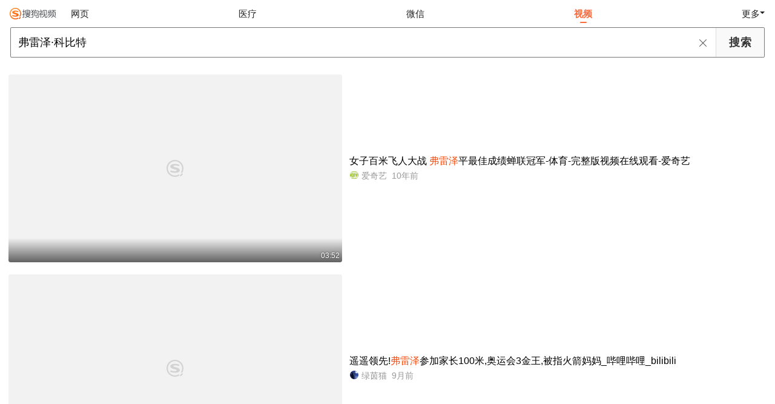

--- FILE ---
content_type: text/html;charset=UTF-8
request_url: https://wapv.sogou.com/v?query=%E5%BC%97%E9%9B%B7%E6%B3%BD%C2%B7%E7%A7%91%E6%AF%94%E7%89%B9
body_size: 9459
content:
<!DOCTYPE html><html lang="zh-cn" data-env="production" data-tag="video-wap-20251121141918"><head><title>搜狗视频-更新更全免费影视剧观看平台</title>
    <meta name="title" content="搜狗视频-更新更全免费影视剧观看平台">
    <meta name="keywords" content="更新电视剧，更新电影，好看的电视剧，好看的电影，电视剧排行榜，电影排行榜，高清电影，电影推荐">
    <meta name="description" content="搜狗视频，拥有全网更新更热视频内容。为用户提供高清电影、电视剧、动漫、综艺等视频在线观看，以及视频搜索等服务">
    <script>window.qua = ''</script><meta charset="UTF-8"><meta name="viewport" content="width=device-width,minimum-scale=1,maximum-scale=1,user-scalable=no"><meta name="format-detection" content="telephone=no"><meta name="format-detection" content="address=no"><meta itemprop="name"><meta itemprop="image"><meta itemprop="description" name="description"><meta name="reqinfo" content="uuid:db01c166-c241-43b9-a4e9-cf2265ea5062, server:11.162.178.248, time:2026-01-18 16:45:06, idc:hd3"><meta name="renderer" content="webkit"><meta name="apple-mobile-web-app-capable" content="yes"><meta http-equiv="X-UA-Compatible" content="IE=edge, chrome=1"><meta http-equiv="cache-control" content="max-age=0"><meta http-equiv="cache-control" content="no-cache"><meta http-equiv="pragma" content="no-cache"><meta http-equiv="expires" content="0"><meta name="format-detection" content="telephone=no"><link type="image/x-icon" href="//dlweb.sogoucdn.com/translate/favicon.ico?v=20180424" rel="icon"><link type="image/x-icon" href="//dlweb.sogoucdn.com/translate/favicon.ico?v=20180424" rel="Shortcut Icon"><link type="image/x-icon" href="//dlweb.sogoucdn.com/translate/favicon.ico?v=20180424" rel="bookmark"><link rel="apple-touch-icon-precomposed" href="//dlweb.sogoucdn.com/logo/images/2018/apple-touch-icon.png"><link rel="preload" href="//dlweb.sogoucdn.com/vs/static/js/vsbundle.3ed018b1.js" as="script" crossorigin="anonymous"><script>var TencentGDT=[],sogou_un=[],__het=Date.now()</script><link rel="preload" href="//search.sogoucdn.com/video/wap/static/js/vendors.e1b2cbb4.js" as="script"><link rel="preload" href="//search.sogoucdn.com/video/wap/static/css/app.ba82c416.css" as="style"><link rel="preload" href="//search.sogoucdn.com/video/wap/static/js/app.bb127627.js" as="script"><link rel="preload" href="//search.sogoucdn.com/video/wap/static/css/11.5fb6ad96.css" as="style"><link rel="preload" href="//search.sogoucdn.com/video/wap/static/js/search.17a82174.js" as="script"><link rel="preload" href="//search.sogoucdn.com/video/wap/static/css/0.cc712a9f.css" as="style"><link rel="preload" href="//search.sogoucdn.com/video/wap/static/js/common.6e5eb3d5.js" as="script"><link rel="prefetch" href="//search.sogoucdn.com/video/wap/static/css/10.05b9f808.css"><link rel="prefetch" href="//search.sogoucdn.com/video/wap/static/css/12.a0f4c723.css"><link rel="prefetch" href="//search.sogoucdn.com/video/wap/static/css/13.1243316d.css"><link rel="prefetch" href="//search.sogoucdn.com/video/wap/static/css/14.08e778d1.css"><link rel="prefetch" href="//search.sogoucdn.com/video/wap/static/css/15.442fde2d.css"><link rel="prefetch" href="//search.sogoucdn.com/video/wap/static/css/16.bba3c5c1.css"><link rel="prefetch" href="//search.sogoucdn.com/video/wap/static/css/18.72927878.css"><link rel="prefetch" href="//search.sogoucdn.com/video/wap/static/css/2.5d2daf07.css"><link rel="prefetch" href="//search.sogoucdn.com/video/wap/static/css/3.76c01cc3.css"><link rel="prefetch" href="//search.sogoucdn.com/video/wap/static/css/4.0781afcc.css"><link rel="prefetch" href="//search.sogoucdn.com/video/wap/static/css/5.3a7f095d.css"><link rel="prefetch" href="//search.sogoucdn.com/video/wap/static/css/7.5f3b6df5.css"><link rel="prefetch" href="//search.sogoucdn.com/video/wap/static/css/8.06219d66.css"><link rel="prefetch" href="//search.sogoucdn.com/video/wap/static/css/9.cc4f85bc.css"><link rel="prefetch" href="//search.sogoucdn.com/video/wap/static/js/18.78ed030b.js"><link rel="prefetch" href="//search.sogoucdn.com/video/wap/static/js/cartoonDetail.38aee880.js"><link rel="prefetch" href="//search.sogoucdn.com/video/wap/static/js/classList.217ce64a.js"><link rel="prefetch" href="//search.sogoucdn.com/video/wap/static/js/home.cd134e63.js"><link rel="prefetch" href="//search.sogoucdn.com/video/wap/static/js/hotsugg.1b923809.js"><link rel="prefetch" href="//search.sogoucdn.com/video/wap/static/js/movieDetail.96ff7d50.js"><link rel="prefetch" href="//search.sogoucdn.com/video/wap/static/js/movieSimpleDetail.91e58367.js"><link rel="prefetch" href="//search.sogoucdn.com/video/wap/static/js/playlist.179a05fc.js"><link rel="prefetch" href="//search.sogoucdn.com/video/wap/static/js/qlist.4718a17a.js"><link rel="prefetch" href="//search.sogoucdn.com/video/wap/static/js/savideo.cb6acd9f.js"><link rel="prefetch" href="//search.sogoucdn.com/video/wap/static/js/starDetail.81aae5a0.js"><link rel="prefetch" href="//search.sogoucdn.com/video/wap/static/js/summary.f18fc252.js"><link rel="prefetch" href="//search.sogoucdn.com/video/wap/static/js/teleplayDetail.375859b1.js"><link rel="prefetch" href="//search.sogoucdn.com/video/wap/static/js/tvshowDetail.14412de0.js"><link rel="prefetch" href="//search.sogoucdn.com/video/wap/static/js/uploader.b47c530a.js"><link rel="stylesheet" href="//search.sogoucdn.com/video/wap/static/css/app.ba82c416.css"><link rel="stylesheet" href="//search.sogoucdn.com/video/wap/static/css/11.5fb6ad96.css"><link rel="stylesheet" href="//search.sogoucdn.com/video/wap/static/css/0.cc712a9f.css"></head><body>  <script src="//dlweb.sogoucdn.com/hhynav/wap/shipin_nav_2026011816.js"></script><style>.hhy-logo{display: block !important}</style><div id="sa_wrapper" style="display:none"></div>   <div id="videoApp" data-server-rendered="true" class="footer-sticky-wrapper" style="min-height:calc(100% - 105px);padding-bottom:0px;"><div class="content"><!----> <div class="content"><div id="list_video" class="list_video"><ul class="short-video-ul"><li ourl="https://wapv.sogou.com/play?type=redirect&amp;link=gvrtczjvg44dcmrsgaygmzrrgaytendfgi4dkmlbg5stemzyguyasmjxgy4domrvheydmclon5zg2ylml5ygyylzbfuhi5dqhixs653xo4xgs4ljpfus4y3pnuxxmxzrhfzhe3zwnvxxgmbonb2g23a&amp;query=%B8%A5%C0%D7%D4%F3%A1%A4%BF%C6%B1%C8%CC%D8"><a data-report="0" data-exposed="false" href="/play?type=redirect&amp;link=gvrtczjvg44dcmrsgaygmzrrgaytendfgi4dkmlbg5stemzyguyasmjxgy4domrvheydmclon5zg2ylml5ygyylzbfuhi5dqhixs653xo4xgs4ljpfus4y3pnuxxmxzrhfzhe3zwnvxxgmbonb2g23a&amp;query=%B8%A5%C0%D7%D4%F3%A1%A4%BF%C6%B1%C8%CC%D8" ourl="http://www.iqiyi.com/v_19rro6mos0.html" uigs="out_list_video_0|80000851_6c0c8c90e47ae67eae1a084d8756d58e|http://www.iqiyi.com/v_19rro6mos0.html" uigsparams="play_type=video&amp;play_url=%2Fplay%3Ftype%3Dredirect%26link%3Dgvrtczjvg44dcmrsgaygmzrrgaytendfgi4dkmlbg5stemzyguyasmjxgy4domrvheydmclon5zg2ylml5ygyylzbfuhi5dqhixs653xo4xgs4ljpfus4y3pnuxxmxzrhfzhe3zwnvxxgmbonb2g23a%26query%3D%25B8%25A5%25C0%25D7%25D4%25F3%25A1%25A4%25BF%25C6%25B1%25C8%25CC%25D8&amp;play_site=www.iqiyi.com&amp;docid=80000851_6c0c8c90e47ae67eae1a084d8756d58e&amp;doc_type=short&amp;doc_pos=1&amp;doc_from=sg&amp;res_type=h5&amp;res_stype=h5&amp;show_tag_type=&amp;show_tag_name="><div class="video-img"><!----> <div class="duration">03:52</div> <div class="currency-img currency-error-img default-sogou"><div class="normal-img"><img src="https://img02.sogoucdn.com/v2/thumb/retype_exclude_gif/ext/auto/q/80/crop/xy/ai/w/448/h/252/resize/w/448?appid=201005&amp;sign=e54d9467d726b417734b357f0bb2bfa0&amp;url=http%3A%2F%2Fpic4.iqiyipic.com%2Fimage%2F20150824%2F33%2Fe1%2Fv_109417113_m_601_180_101.jpg" alt=" " class="currency-default-img" style="display:;"></div></div></div> <div class="video-detail"><h3 class="short-video-title">女子百米飞人大战 <em>弗雷泽</em>平最佳成绩蝉联冠军-体育-完整版视频在线观看-爱奇艺</h3> <div class="other-info"><div class="icon-site"><img src="https://img02.sogoucdn.com/app/a/07/371cca3d67f45873fb5cfb99529afa20" onerror="this.style.display='none'" class="icon-site-img"> <!----></div> <span class="other-info-site">
              爱奇艺
            </span> <span class="other-info-date">
              10年前
            </span></div></div></a> <div style="display: none"><!--v--></div> <!----></li><li ourl="https://wapv.sogou.com/play?type=redirect&amp;link=my3wczlfme2dmyrzmmytem3fmuydczjxmzrwkylbmy2gizjuhe2asmjxgy4domrvheydmclon5zg2ylml5ygyylzbfuhi5dqom5c6l3xo53s4ytjnruwe2lmnexgg33nf53gszdfn4xuevrrjr2dknt2grcuwvrp&amp;query=%B8%A5%C0%D7%D4%F3%A1%A4%BF%C6%B1%C8%CC%D8&amp;fr=seo.bilibili.com"><a data-report="1" data-exposed="false" href="/play?type=redirect&amp;link=my3wczlfme2dmyrzmmytem3fmuydczjxmzrwkylbmy2gizjuhe2asmjxgy4domrvheydmclon5zg2ylml5ygyylzbfuhi5dqom5c6l3xo53s4ytjnruwe2lmnexgg33nf53gszdfn4xuevrrjr2dknt2grcuwvrp&amp;query=%B8%A5%C0%D7%D4%F3%A1%A4%BF%C6%B1%C8%CC%D8&amp;fr=seo.bilibili.com" ourl="https://www.bilibili.com/video/BV1Lt56z4EKV/" uigs="out_list_video_1|80000851_22ed7918728dbbe25e139a2b304d4ba1|https://www.bilibili.com/video/BV1Lt56z4EKV/" uigsparams="play_type=video&amp;play_url=%2Fplay%3Ftype%3Dredirect%26link%3Dmy3wczlfme2dmyrzmmytem3fmuydczjxmzrwkylbmy2gizjuhe2asmjxgy4domrvheydmclon5zg2ylml5ygyylzbfuhi5dqom5c6l3xo53s4ytjnruwe2lmnexgg33nf53gszdfn4xuevrrjr2dknt2grcuwvrp%26query%3D%25B8%25A5%25C0%25D7%25D4%25F3%25A1%25A4%25BF%25C6%25B1%25C8%25CC%25D8%26fr%3Dseo.bilibili.com&amp;play_site=www.bilibili.com&amp;docid=80000851_22ed7918728dbbe25e139a2b304d4ba1&amp;doc_type=short&amp;doc_pos=2&amp;doc_from=sg&amp;res_type=h5&amp;res_stype=h5&amp;show_tag_type=&amp;show_tag_name="><div class="video-img"><!----> <div class="duration">00:42</div> <div class="currency-img currency-error-img default-sogou"><div class="normal-img"><img src="https://img02.sogoucdn.com/v2/thumb/retype_exclude_gif/ext/auto/q/80/crop/xy/ai/w/448/h/252/resize/w/448?appid=201005&amp;sign=785d04c073752d87f419fa88242992ab&amp;url=https%3A%2F%2Fi1.hdslb.com%2Fbfs%2Farchive%2F76a3466ef636540245259c8787ad41fda35a22d6.jpg" alt=" " class="currency-default-img" style="display:;"></div></div></div> <div class="video-detail"><h3 class="short-video-title">遥遥领先!<em>弗雷泽</em>参加家长100米,奥运会3金王,被指火箭妈妈_哔哩哔哩_bilibili</h3> <div class="other-info"><div class="icon-site"><img src="https://i2.hdslb.com/bfs/face/cefc4c12a0d00ea5600e0a43fc474ba5045843fc.jpg" onerror="this.style.display='none'" class="icon-site-img"> <!----></div> <span class="other-info-site">
              绿茵猫
            </span> <span class="other-info-date">
              9月前
            </span></div></div></a> <div style="display: none"><!--v--></div> <!----></li><li ourl="https://wapv.sogou.com/play?type=redirect&amp;link=gu2wkmjsgm3tanbrgaytam3fga3toytegqywgmjymiztqnbwg4zasmjxgy4domrvheydmclon5zg2ylml5ygyylzbfuhi5dqom5c6l3xo53s4ytjnruwe2lmnexgg33nf53gszdfn4xuevrrifmti6jrhe3xsrzp&amp;query=%B8%A5%C0%D7%D4%F3%A1%A4%BF%C6%B1%C8%CC%D8&amp;fr=seo.bilibili.com"><a data-report="2" data-exposed="false" href="/play?type=redirect&amp;link=gu2wkmjsgm3tanbrgaytam3fga3toytegqywgmjymiztqnbwg4zasmjxgy4domrvheydmclon5zg2ylml5ygyylzbfuhi5dqom5c6l3xo53s4ytjnruwe2lmnexgg33nf53gszdfn4xuevrrifmti6jrhe3xsrzp&amp;query=%B8%A5%C0%D7%D4%F3%A1%A4%BF%C6%B1%C8%CC%D8&amp;fr=seo.bilibili.com" ourl="https://www.bilibili.com/video/BV1AY4y197yG/" uigs="out_list_video_2|80000851_b1a985de4dc27f3e9d93eb90fb549863|https://www.bilibili.com/video/BV1AY4y197yG/" uigsparams="play_type=video&amp;play_url=%2Fplay%3Ftype%3Dredirect%26link%3Dgu2wkmjsgm3tanbrgaytam3fga3toytegqywgmjymiztqnbwg4zasmjxgy4domrvheydmclon5zg2ylml5ygyylzbfuhi5dqom5c6l3xo53s4ytjnruwe2lmnexgg33nf53gszdfn4xuevrrifmti6jrhe3xsrzp%26query%3D%25B8%25A5%25C0%25D7%25D4%25F3%25A1%25A4%25BF%25C6%25B1%25C8%25CC%25D8%26fr%3Dseo.bilibili.com&amp;play_site=www.bilibili.com&amp;docid=80000851_b1a985de4dc27f3e9d93eb90fb549863&amp;doc_type=short&amp;doc_pos=3&amp;doc_from=sg&amp;res_type=h5&amp;res_stype=h5&amp;show_tag_type=&amp;show_tag_name="><div class="video-img"><!----> <div class="duration">03:00</div> <div class="currency-img currency-error-img default-sogou"><div class="normal-img"><img src="https://img04.sogoucdn.com/v2/thumb/retype_exclude_gif/ext/auto/q/80/crop/xy/ai/w/448/h/252/resize/w/448?appid=201005&amp;sign=7ffae3c42c276af3334c32118e20ae86&amp;url=https%3A%2F%2Fi1.hdslb.com%2Fbfs%2Farchive%2Fc82094c61c74dd4f856af5d12175730e4ab1db85.jpg" alt=" " class="currency-default-img" style="display:;"></div></div></div> <div class="video-detail"><h3 class="short-video-title">生完孩子照拿世界冠军!牙买加国宝级飞人<em>弗雷泽</em>,堪称女版<em>博尔特</em>_哔哩哔哩_bilibili</h3> <div class="other-info"><div class="icon-site"><img src="https://img02.sogoucdn.com/app/a/200913/0575016fe303c2dc06f69899325d41d2.png" onerror="this.style.display='none'" class="icon-site-img"> <!----></div> <span class="other-info-site">
              哔哩哔哩
            </span> <span class="other-info-date">
              2年前
            </span></div></div></a> <div style="display: none"><!--v--></div> <!----></li><li ourl="https://wapv.sogou.com/play?type=redirect&amp;link=mjrteyzwgrtgmmrqmq3tgztdgfrdmnjumfsgcyrwgq3toyrsmftasmjxgy4domrvheydmclon5zg2ylml5ygyylzbfuhi5dqhixs653xo4xge2lmnfrgs3djfzrw63jpozuwizlpf5bfmmlxoy2hsmkzg5zdq&amp;query=%B8%A5%C0%D7%D4%F3%A1%A4%BF%C6%B1%C8%CC%D8&amp;fr=seo.bilibili.com"><a data-report="3" data-exposed="false" href="/play?type=redirect&amp;link=mjrteyzwgrtgmmrqmq3tgztdgfrdmnjumfsgcyrwgq3toyrsmftasmjxgy4domrvheydmclon5zg2ylml5ygyylzbfuhi5dqhixs653xo4xge2lmnfrgs3djfzrw63jpozuwizlpf5bfmmlxoy2hsmkzg5zdq&amp;query=%B8%A5%C0%D7%D4%F3%A1%A4%BF%C6%B1%C8%CC%D8&amp;fr=seo.bilibili.com" ourl="http://www.bilibili.com/video/BV1wv4y1Y7r8" uigs="out_list_video_3|80000851_51964e034b9802ccb611fee12763f41c|http://www.bilibili.com/video/BV1wv4y1Y7r8" uigsparams="play_type=video&amp;play_url=%2Fplay%3Ftype%3Dredirect%26link%3Dmjrteyzwgrtgmmrqmq3tgztdgfrdmnjumfsgcyrwgq3toyrsmftasmjxgy4domrvheydmclon5zg2ylml5ygyylzbfuhi5dqhixs653xo4xge2lmnfrgs3djfzrw63jpozuwizlpf5bfmmlxoy2hsmkzg5zdq%26query%3D%25B8%25A5%25C0%25D7%25D4%25F3%25A1%25A4%25BF%25C6%25B1%25C8%25CC%25D8%26fr%3Dseo.bilibili.com&amp;play_site=www.bilibili.com&amp;docid=80000851_51964e034b9802ccb611fee12763f41c&amp;doc_type=short&amp;doc_pos=4&amp;doc_from=sg&amp;res_type=h5&amp;res_stype=h5&amp;show_tag_type=&amp;show_tag_name="><div class="video-img"><!----> <div class="duration">01:46</div> <div class="currency-img currency-error-img default-sogou"><div class="normal-img"><img src="https://img02.sogoucdn.com/v2/thumb/retype_exclude_gif/ext/auto/q/80/crop/xy/ai/w/448/h/252/resize/w/448?appid=201005&amp;sign=1e6116ba83a9f5dc332b92aa74b6ba8f&amp;url=http%3A%2F%2Fi2.hdslb.com%2Fbfs%2Farchive%2F74cb6522f83ff2825528466aaeb75caa559c6ab4.jpg" alt=" " class="currency-default-img" style="display:;"></div></div></div> <div class="video-detail"><h3 class="short-video-title">10秒67!<em>弗雷泽</em>36岁高龄再次跑出超级成绩,追平今年世界最好成绩_哔哩哔哩_bilibili</h3> <div class="other-info"><div class="icon-site"><img src="https://i1.hdslb.com/bfs/face/8c5e47bc09df7b6981e2670b8a7be4af4bc32b57.jpg" onerror="this.style.display='none'" class="icon-site-img"> <!----></div> <span class="other-info-site">
              小爬体育-
            </span> <span class="other-info-date">
              2年前
            </span></div></div></a> <div style="display: none"><!--v--></div> <!----></li><li ourl="https://wapv.sogou.com/play?type=redirect&amp;link=gm2wmmjqgbtgczdegzsdcnrsgjtdsm3dgy3dcyzrmy4tknjumvqqsmjxgy4domrvheydmclon5zg2ylml5ygyylzbfuhi5dqom5c6l3xo53s4zdpov4ws3romnxw2l3wnfsgk3zpg4zdmojzhe3tmmzygqzdkmjsgaydmmy&amp;query=%B8%A5%C0%D7%D4%F3%A1%A4%BF%C6%B1%C8%CC%D8"><a data-report="4" data-exposed="false" href="/play?type=redirect&amp;link=gm2wmmjqgbtgczdegzsdcnrsgjtdsm3dgy3dcyzrmy4tknjumvqqsmjxgy4domrvheydmclon5zg2ylml5ygyylzbfuhi5dqom5c6l3xo53s4zdpov4ws3romnxw2l3wnfsgk3zpg4zdmojzhe3tmmzygqzdkmjsgaydmmy&amp;query=%B8%A5%C0%D7%D4%F3%A1%A4%BF%C6%B1%C8%CC%D8" ourl="https://www.douyin.com/video/7269997638425120063" uigs="out_list_video_4|90000082_39f2ed405573728ff1408ff490422834|https://www.douyin.com/video/7269997638425120063" uigsparams="play_type=video&amp;play_url=%2Fplay%3Ftype%3Dredirect%26link%3Dgm2wmmjqgbtgczdegzsdcnrsgjtdsm3dgy3dcyzrmy4tknjumvqqsmjxgy4domrvheydmclon5zg2ylml5ygyylzbfuhi5dqom5c6l3xo53s4zdpov4ws3romnxw2l3wnfsgk3zpg4zdmojzhe3tmmzygqzdkmjsgaydmmy%26query%3D%25B8%25A5%25C0%25D7%25D4%25F3%25A1%25A4%25BF%25C6%25B1%25C8%25CC%25D8&amp;play_site=www.douyin.com&amp;docid=90000082_39f2ed405573728ff1408ff490422834&amp;doc_type=short&amp;doc_pos=5&amp;doc_from=sg&amp;res_type=h5&amp;res_stype=h5&amp;show_tag_type=&amp;show_tag_name="><div class="video-img"><!----> <div class="duration">03:31</div> <div class="currency-img currency-error-img default-sogou"><div class="normal-img"><img src="https://img01.sogoucdn.com/v2/thumb/retype_exclude_gif/ext/auto/q/80/crop/xy/ai/w/448/h/252/resize/w/448?appid=201005&amp;sign=9d9ebdba3a94246d230c7e87b23b2b64&amp;url=https%3A%2F%2Fp3-pc-sign.douyinpic.com%2Fimage-cut-tos-priv%2Ff69c4190995befaa910c76505bdbb3f3~tplv-dy-resize-origshort-autoq-75%3A330.jpeg%3Fbiz_tag%3Dpcweb_cover%26from%3D3213915784%26s%3DPackSourceEnum_AWEME_DETAIL%26sc%3Dcover%26se%3Dfalse%26x-expires%3D2010682800%26x-signature%3Dy9sxNqkAXFMWAIbAGXrldB6Zgp0%253D" alt=" " class="currency-default-img" style="display:;"></div></div></div> <div class="video-detail"><h3 class="short-video-title">10金4银1铜!狂轰10秒77,36岁<em>弗雷泽</em>摘铜,妈妈级飞人即将谢幕 #百米短跑 #世锦赛 #世锦赛冠军</h3> <div class="other-info"><div class="icon-site"><img src="http://img04.sogoucdn.com/app/a/200913/8c3eea2ad2fe66bdb6715d95726cb196.png" onerror="this.style.display='none'" class="icon-site-img"> <!----></div> <span class="other-info-site">
              抖音视频
            </span> <span class="other-info-date">
              2年前
            </span></div></div></a> <div style="display: none"><!--v--></div> <!----></li><li ourl="https://wapv.sogou.com/play?type=redirect&amp;link=gm4tanlbgrsdsobtmrsginbxgy4daztfgq4tsy3fhftdayrtgm2asmjxgy4domrvheydmclon5zg2ylml5ygyylzbfuhi5dqom5c6l3xo53s4ytjnruwe2lmnexgg33nf53gszdfn4xuevrrgrvti6jrjm3vosbp&amp;query=%B8%A5%C0%D7%D4%F3%A1%A4%BF%C6%B1%C8%CC%D8&amp;fr=seo.bilibili.com"><a data-report="5" data-exposed="false" href="/play?type=redirect&amp;link=gm4tanlbgrsdsobtmrsginbxgy4daztfgq4tsy3fhftdayrtgm2asmjxgy4domrvheydmclon5zg2ylml5ygyylzbfuhi5dqom5c6l3xo53s4ytjnruwe2lmnexgg33nf53gszdfn4xuevrrgrvti6jrjm3vosbp&amp;query=%B8%A5%C0%D7%D4%F3%A1%A4%BF%C6%B1%C8%CC%D8&amp;fr=seo.bilibili.com" ourl="https://www.bilibili.com/video/BV14k4y1K7WH/" uigs="out_list_video_5|80000851_3068a1a60573d41d8039a84c4e20de5f|https://www.bilibili.com/video/BV14k4y1K7WH/" uigsparams="play_type=video&amp;play_url=%2Fplay%3Ftype%3Dredirect%26link%3Dgm4tanlbgrsdsobtmrsginbxgy4daztfgq4tsy3fhftdayrtgm2asmjxgy4domrvheydmclon5zg2ylml5ygyylzbfuhi5dqom5c6l3xo53s4ytjnruwe2lmnexgg33nf53gszdfn4xuevrrgrvti6jrjm3vosbp%26query%3D%25B8%25A5%25C0%25D7%25D4%25F3%25A1%25A4%25BF%25C6%25B1%25C8%25CC%25D8%26fr%3Dseo.bilibili.com&amp;play_site=www.bilibili.com&amp;docid=80000851_3068a1a60573d41d8039a84c4e20de5f&amp;doc_type=short&amp;doc_pos=6&amp;doc_from=sg&amp;res_type=h5&amp;res_stype=h5&amp;show_tag_type=&amp;show_tag_name="><div class="video-img"><!----> <div class="duration">03:35</div> <div class="currency-img currency-error-img default-sogou"><img src="" alt=" " class="currency-default-img"></div></div> <div class="video-detail"><h3 class="short-video-title">女版博尔特!生完孩子回归赛场立马拿下世界冠军,袖珍火箭<em>弗雷泽</em>到底有多夸张?_哔哩哔哩_bilibili</h3> <div class="other-info"><div class="icon-site"><img src="https://i1.hdslb.com/bfs/face/1103143c6da153d13d43a3231561091a84a6f057.jpg" onerror="this.style.display='none'" class="icon-site-img"> <!----></div> <span class="other-info-site">
              小爬田径
            </span> <span class="other-info-date">
              2年前
            </span></div></div></a> <div style="display: none"><!--v--></div> <!----></li><li ourl="https://wapv.sogou.com/play?type=redirect&amp;link=guytgmdemu3tqy3egrtgmyzwmjrtanzzgfrtqnzwgy2wmmtgmjsqsmjxgy4domrvheydmclon5zg2ylml5ygyylzbfuhi5dqom5c6l3xo53s4zdpov4ws3romnxw2l3wnfsgk3zpg4ytimrsgy2demzsg44dombvgm4dkni&amp;query=%B8%A5%C0%D7%D4%F3%A1%A4%BF%C6%B1%C8%CC%D8"><a data-report="6" data-exposed="false" href="/play?type=redirect&amp;link=guytgmdemu3tqy3egrtgmyzwmjrtanzzgfrtqnzwgy2wmmtgmjsqsmjxgy4domrvheydmclon5zg2ylml5ygyylzbfuhi5dqom5c6l3xo53s4zdpov4ws3romnxw2l3wnfsgk3zpg4ytimrsgy2demzsg44dombvgm4dkni&amp;query=%B8%A5%C0%D7%D4%F3%A1%A4%BF%C6%B1%C8%CC%D8" ourl="https://www.douyin.com/video/7142264232787053855" uigs="out_list_video_6|90000082_d634958918d159006ceaf5c3a1eafcc4|https://www.douyin.com/video/7142264232787053855" uigsparams="play_type=video&amp;play_url=%2Fplay%3Ftype%3Dredirect%26link%3Dguytgmdemu3tqy3egrtgmyzwmjrtanzzgfrtqnzwgy2wmmtgmjsqsmjxgy4domrvheydmclon5zg2ylml5ygyylzbfuhi5dqom5c6l3xo53s4zdpov4ws3romnxw2l3wnfsgk3zpg4ytimrsgy2demzsg44dombvgm4dkni%26query%3D%25B8%25A5%25C0%25D7%25D4%25F3%25A1%25A4%25BF%25C6%25B1%25C8%25CC%25D8&amp;play_site=www.douyin.com&amp;docid=90000082_d634958918d159006ceaf5c3a1eafcc4&amp;doc_type=short&amp;doc_pos=7&amp;doc_from=sg&amp;res_type=h5&amp;res_stype=h5&amp;show_tag_type=&amp;show_tag_name="><div class="video-img"><!----> <div class="duration">01:16</div> <div class="currency-img currency-error-img default-sogou"><img src="" alt=" " class="currency-default-img"></div></div> <div class="video-detail"><h3 class="short-video-title">现役世界第一女飞人<em>弗雷泽</em>,身高只有1米52,32岁产后复出,36岁抬腿就能跑到10.65的佳绩,世锦赛五冠王!#竞技体育 #体育精神 #百米短跑 #<em>弗雷泽</em> #热...</h3> <div class="other-info"><div class="icon-site"><img src="http://img04.sogoucdn.com/app/a/200913/8c3eea2ad2fe66bdb6715d95726cb196.png" onerror="this.style.display='none'" class="icon-site-img"> <!----></div> <span class="other-info-site">
              抖音视频
            </span> <span class="other-info-date">
              3年前
            </span></div></div></a> <div style="display: none"><!--v--></div> <!----></li><li ourl="https://wapv.sogou.com/play?type=redirect&amp;link=my2wkzbqg5sgcntegfstcoleme3tcmzqmfrtiobrmm4deobzmu3asmjxgy4domrvheydmclon5zg2ylml5ygyylzbfuhi5dqom5c6l3xo53s4ytjnruwe2lmnexgg33nf53gszdfn4xuevrrkjgti6jrge3uwtbp&amp;query=%B8%A5%C0%D7%D4%F3%A1%A4%BF%C6%B1%C8%CC%D8&amp;fr=seo.bilibili.com"><a data-report="7" data-exposed="false" href="/play?type=redirect&amp;link=my2wkzbqg5sgcntegfstcoleme3tcmzqmfrtiobrmm4deobzmu3asmjxgy4domrvheydmclon5zg2ylml5ygyylzbfuhi5dqom5c6l3xo53s4ytjnruwe2lmnexgg33nf53gszdfn4xuevrrkjgti6jrge3uwtbp&amp;query=%B8%A5%C0%D7%D4%F3%A1%A4%BF%C6%B1%C8%CC%D8&amp;fr=seo.bilibili.com" ourl="https://www.bilibili.com/video/BV1RM4y117KL/" uigs="out_list_video_7|80000851_7f0eb897e7a74c805d1b52c5b3f9db6f|https://www.bilibili.com/video/BV1RM4y117KL/" uigsparams="play_type=video&amp;play_url=%2Fplay%3Ftype%3Dredirect%26link%3Dmy2wkzbqg5sgcntegfstcoleme3tcmzqmfrtiobrmm4deobzmu3asmjxgy4domrvheydmclon5zg2ylml5ygyylzbfuhi5dqom5c6l3xo53s4ytjnruwe2lmnexgg33nf53gszdfn4xuevrrkjgti6jrge3uwtbp%26query%3D%25B8%25A5%25C0%25D7%25D4%25F3%25A1%25A4%25BF%25C6%25B1%25C8%25CC%25D8%26fr%3Dseo.bilibili.com&amp;play_site=www.bilibili.com&amp;docid=80000851_7f0eb897e7a74c805d1b52c5b3f9db6f&amp;doc_type=short&amp;doc_pos=8&amp;doc_from=sg&amp;res_type=h5&amp;res_stype=h5&amp;show_tag_type=&amp;show_tag_name="><div class="video-img"><!----> <div class="duration">01:18</div> <div class="currency-img currency-error-img default-sogou"><img src="" alt=" " class="currency-default-img"></div></div> <div class="video-detail"><h3 class="short-video-title">“女版博尔特—<em>弗雷泽</em>”37岁依旧巅峰状态!身高只有1米52 牙买加国宝级传奇女飞人_哔哩哔哩_bilibili</h3> <div class="other-info"><div class="icon-site"><img src="https://i0.hdslb.com/bfs/face/26829c48cf0d244552ab5b4d4315e2f3d0926e6c.jpg" onerror="this.style.display='none'" class="icon-site-img"> <!----></div> <span class="other-info-site">
              瞎胡闹爱体育
            </span> <span class="other-info-date">
              2年前
            </span></div></div></a> <div style="display: none"><!--v--></div> <!----></li><li ourl="https://wapv.sogou.com/play?type=redirect&amp;link=hftdcmjqgazdcmtdge2gmzrxmvstgylbmvrwmyzzha4dembzg5qqsmjxgy4domrvheydmclon5zg2ylml5ygyylzbfuhi5dqom5c6l3xo53s4zdpov4ws3romnxw2l3wnfsgk3zpg4ztgnbtge4dcnzuhaytimzugi2dkna&amp;query=%B8%A5%C0%D7%D4%F3%A1%A4%BF%C6%B1%C8%CC%D8"><a data-report="8" data-exposed="false" href="/play?type=redirect&amp;link=hftdcmjqgazdcmtdge2gmzrxmvstgylbmvrwmyzzha4dembzg5qqsmjxgy4domrvheydmclon5zg2ylml5ygyylzbfuhi5dqom5c6l3xo53s4zdpov4ws3romnxw2l3wnfsgk3zpg4ztgnbtge4dcnzuhaytimzugi2dkna&amp;query=%B8%A5%C0%D7%D4%F3%A1%A4%BF%C6%B1%C8%CC%D8" ourl="https://www.douyin.com/video/7334318174814342454" uigs="out_list_video_8|90000082_3477d6e71aea4ab1d031b7df9088601d|https://www.douyin.com/video/7334318174814342454" uigsparams="play_type=video&amp;play_url=%2Fplay%3Ftype%3Dredirect%26link%3Dhftdcmjqgazdcmtdge2gmzrxmvstgylbmvrwmyzzha4dembzg5qqsmjxgy4domrvheydmclon5zg2ylml5ygyylzbfuhi5dqom5c6l3xo53s4zdpov4ws3romnxw2l3wnfsgk3zpg4ztgnbtge4dcnzuhaytimzugi2dkna%26query%3D%25B8%25A5%25C0%25D7%25D4%25F3%25A1%25A4%25BF%25C6%25B1%25C8%25CC%25D8&amp;play_site=www.douyin.com&amp;docid=90000082_3477d6e71aea4ab1d031b7df9088601d&amp;doc_type=short&amp;doc_pos=9&amp;doc_from=sg&amp;res_type=h5&amp;res_stype=h5&amp;show_tag_type=&amp;show_tag_name="><div class="video-img"><!----> <div class="duration">01:31</div> <div class="currency-img currency-error-img default-sogou"><img src="" alt=" " class="currency-default-img"></div></div> <div class="video-detail"><h3 class="short-video-title">牙买加女队短跑最励志的运动员,36岁的年纪依然可以问鼎世锦赛冠军.#田径 #短跑 #<em>弗雷泽</em> #体育生 #跑步 - 抖音</h3> <div class="other-info"><div class="icon-site"><img src="http://img04.sogoucdn.com/app/a/200913/8c3eea2ad2fe66bdb6715d95726cb196.png" onerror="this.style.display='none'" class="icon-site-img"> <!----></div> <span class="other-info-site">
              抖音视频
            </span> <span class="other-info-date">
              1年前
            </span></div></div></a> <div style="display: none"><!--v--></div> <!----></li><li ourl="https://wapv.sogou.com/play?type=redirect&amp;link=mjsgkmzrgizdszlgmjrgkztdgaydombqgfsdqmbxgrtdgzlcgy4asmjxgy4domrvheydmclon5zg2ylml5ygyylzbfuhi5dqom5c6l3xo53s4zdpov4ws3romnxw2l3wnfsgk3zpg4yteobwhe4dinbrgu4dimjygq2tqma&amp;query=%B8%A5%C0%D7%D4%F3%A1%A4%BF%C6%B1%C8%CC%D8"><a data-report="9" data-exposed="false" href="/play?type=redirect&amp;link=mjsgkmzrgizdszlgmjrgkztdgaydombqgfsdqmbxgrtdgzlcgy4asmjxgy4domrvheydmclon5zg2ylml5ygyylzbfuhi5dqom5c6l3xo53s4zdpov4ws3romnxw2l3wnfsgk3zpg4yteobwhe4dinbrgu4dimjygq2tqma&amp;query=%B8%A5%C0%D7%D4%F3%A1%A4%BF%C6%B1%C8%CC%D8" ourl="https://www.douyin.com/video/7128698441584184580" uigs="out_list_video_9|90000082_f3e330b5f92406ce0be181191ef5a0a8|https://www.douyin.com/video/7128698441584184580" uigsparams="play_type=video&amp;play_url=%2Fplay%3Ftype%3Dredirect%26link%3Dmjsgkmzrgizdszlgmjrgkztdgaydombqgfsdqmbxgrtdgzlcgy4asmjxgy4domrvheydmclon5zg2ylml5ygyylzbfuhi5dqom5c6l3xo53s4zdpov4ws3romnxw2l3wnfsgk3zpg4yteobwhe4dinbrgu4dimjygq2tqma%26query%3D%25B8%25A5%25C0%25D7%25D4%25F3%25A1%25A4%25BF%25C6%25B1%25C8%25CC%25D8&amp;play_site=www.douyin.com&amp;docid=90000082_f3e330b5f92406ce0be181191ef5a0a8&amp;doc_type=short&amp;doc_pos=10&amp;doc_from=sg&amp;res_type=h5&amp;res_stype=h5&amp;show_tag_type=&amp;show_tag_name="><div class="video-img"><!----> <div class="duration">01:52</div> <div class="currency-img currency-error-img default-sogou"><img src="" alt=" " class="currency-default-img"></div></div> <div class="video-detail"><h3 class="short-video-title">媒体评NBA75大球星第39名,“侠盗克莱德”沃尔特<em>弗雷泽</em>生涯传记 #沃尔特<em>弗雷泽</em> #dou来NBA #NBA75大巨星 #传奇永不谢幕 #经典NBA - 抖音</h3> <div class="other-info"><div class="icon-site"><img src="http://img04.sogoucdn.com/app/a/200913/8c3eea2ad2fe66bdb6715d95726cb196.png" onerror="this.style.display='none'" class="icon-site-img"> <!----></div> <span class="other-info-site">
              抖音视频
            </span> <span class="other-info-date">
              3年前
            </span></div></div></a> <div style="display: none"><!--v--></div> <!----></li></ul> <div class="loading-result"></div></div> <div class="dt-gotop" style="display:none;"><div class="dt-gotop-arrow"></div></div> <!----></div></div> <div class="wap-footer"><!----></div></div><script>window.__INITIAL_STATE__={"route":{"name":"v","path":"\u002Fv","hash":"","query":{"query":"弗雷泽·科比特"},"params":{},"fullPath":"\u002Fv?query=%E5%BC%97%E9%9B%B7%E6%B3%BD%C2%B7%E7%A7%91%E6%AF%94%E7%89%B9","meta":{"mtype":"search","addSearch":true},"from":{"name":null,"path":"\u002F","hash":"","query":{},"params":{},"fullPath":"\u002F","meta":{}}},"common":{"$config":{"uuid":"db01c166-c241-43b9-a4e9-cf2265ea5062","wuid":1768725905847,"abtest":"2","debug":"off","loadTime":1768725905850,"userAgent":"mozilla\u002F5.0 (macintosh; intel mac os x 10_15_7) applewebkit\u002F537.36 (khtml, like gecko) chrome\u002F131.0.0.0 safari\u002F537.36; claudebot\u002F1.0; +claudebot@anthropic.com)","isNa":"0","noHead":false,"hippyVersion":false,"qua":"","wxAppEnable":0,"wxAppVersion":"","xWebEnable":0,"iskd":0,"qbid":"","isHitKd":"1","guid":"","hitSnapshot":"0","isHitQBResult":true,"isHitBarrierFree":false,"tabExpInfo":{},"qimei36":"","approveToken":"0403D8381C577AD7C5C28D6153967B55C5387A7C696C9D91","idc":"hd3","isSupportNa":false},"loadingFinished":false},"search":{"query":"弗雷泽·科比特","shortVideo":[{"docId":"80000851_6c0c8c90e47ae67eae1a084d8756d58e","docFrom":"sg","vid":"","title":"女子百米飞人大战 弗雷泽平最佳成绩蝉联冠军-体育-完整版视频在线观看-爱奇艺","coverUrl":"http:\u002F\u002Fpic4.iqiyipic.com\u002Fimage\u002F20150824\u002F33\u002Fe1\u002Fv_109417113_m_601_180_101.jpg","duration":"03:52","h5Url":"http:\u002F\u002Fwww.iqiyi.com\u002Fv_19rro6mos0.html","nativeUrl":"","autoPlayUrl":"","siteName":"爱奇艺","siteIcon":"http:\u002F\u002Fimg03.sogoucdn.com\u002Fapp\u002Fa\u002F200913\u002F7ef31f5ca0287fc964b01b0c4e810f89.png","author":"轩辕黄帝_1595","authorIcon":"\u002F\u002Fwww.iqiyipic.com\u002Fcommon\u002Ffix\u002Fheadicons\u002Fmale02-70.png","authenticationType":"","publishTime":"2015-08-24 23:27:58","playNum":"","likeNum":"","showTag":"","collectionMark":"","collectionStatus":"","longVideoCategory":"","longVideoText":"","ifShouldDelete":false,"docid":"80000851_6c0c8c90e47ae67eae1a084d8756d58e","docfrom":"sg","itemUrl":"http:\u002F\u002Fwww.iqiyi.com\u002Fv_19rro6mos0.html","titleCut":"女子百米飞人大战 \u003Cem\u003E弗雷泽\u003C\u002Fem\u003E平最佳成绩蝉联冠军-体育-完整版视频在线观看-爱奇艺","titleEsc":"女子百米飞人大战 弗雷泽平最佳成绩蝉联冠军-体育-完整版视频在线观看-爱奇艺","picurl":"https:\u002F\u002Fimg02.sogoucdn.com\u002Fv2\u002Fthumb\u002Fretype_exclude_gif\u002Fext\u002Fauto\u002Fq\u002F80\u002Fcrop\u002Fxy\u002Fai\u002Fw\u002F448\u002Fh\u002F252\u002Fresize\u002Fw\u002F448?appid=201005&sign=e54d9467d726b417734b357f0bb2bfa0&url=http%3A%2F%2Fpic4.iqiyipic.com%2Fimage%2F20150824%2F33%2Fe1%2Fv_109417113_m_601_180_101.jpg","totalDuration":232,"date":"10年前","videoCdn":"","resType":"h5","resSType":"h5","url":"\u002Fplay?type=redirect&link=gvrtczjvg44dcmrsgaygmzrrgaytendfgi4dkmlbg5stemzyguyasmjxgy4domrvheydmclon5zg2ylml5ygyylzbfuhi5dqhixs653xo4xgs4ljpfus4y3pnuxxmxzrhfzhe3zwnvxxgmbonb2g23a&query=%B8%A5%C0%D7%D4%F3%A1%A4%BF%C6%B1%C8%CC%D8","playUrl":"\u002Fplay?type=redirect&link=gvrtczjvg44dcmrsgaygmzrrgaytendfgi4dkmlbg5stemzyguyasmjxgy4domrvheydmclon5zg2ylml5ygyylzbfuhi5dqhixs653xo4xgs4ljpfus4y3pnuxxmxzrhfzhe3zwnvxxgmbonb2g23a&query=%B8%A5%C0%D7%D4%F3%A1%A4%BF%C6%B1%C8%CC%D8","site_d":"www.iqiyi.com","sitename":"爱奇艺","siteicon":"https:\u002F\u002Fimg02.sogoucdn.com\u002Fapp\u002Fa\u002F07\u002F371cca3d67f45873fb5cfb99529afa20","iconType":"","showTagName":"","showTagColor":"","showTagBgColor":"","showTagType":"","showTagDesc":"","recReason":"","playStatus":-1,"playedTimes":0,"videoType":""},{"docId":"80000851_22ed7918728dbbe25e139a2b304d4ba1","docFrom":"sg","vid":"","title":"遥遥领先!弗雷泽参加家长100米,奥运会3金王,被指火箭妈妈_哔哩哔哩_bilibili","coverUrl":"https:\u002F\u002Fi1.hdslb.com\u002Fbfs\u002Farchive\u002F76a3466ef636540245259c8787ad41fda35a22d6.jpg","duration":"00:42","h5Url":"https:\u002F\u002Fwww.bilibili.com\u002Fvideo\u002FBV1Lt56z4EKV\u002F","nativeUrl":"","autoPlayUrl":"","siteName":"哔哩哔哩","siteIcon":"http:\u002F\u002Fimg02.sogoucdn.com\u002Fapp\u002Fa\u002F200913\u002F0575016fe303c2dc06f69899325d41d2.png","author":"绿茵猫","authorIcon":"https:\u002F\u002Fi2.hdslb.com\u002Fbfs\u002Fface\u002Fcefc4c12a0d00ea5600e0a43fc474ba5045843fc.jpg","authenticationType":"","publishTime":"2025-04-18 08:52:03","playNum":"338","likeNum":"","showTag":"","collectionMark":"","collectionStatus":"","longVideoCategory":"","longVideoText":"","ifShouldDelete":false,"docid":"80000851_22ed7918728dbbe25e139a2b304d4ba1","docfrom":"sg","itemUrl":"https:\u002F\u002Fwww.bilibili.com\u002Fvideo\u002FBV1Lt56z4EKV\u002F","titleCut":"遥遥领先!\u003Cem\u003E弗雷泽\u003C\u002Fem\u003E参加家长100米,奥运会3金王,被指火箭妈妈_哔哩哔哩_bilibili","titleEsc":"遥遥领先!弗雷泽参加家长100米,奥运会3金王,被指火箭妈妈_哔哩哔哩_bilibili","picurl":"https:\u002F\u002Fimg02.sogoucdn.com\u002Fv2\u002Fthumb\u002Fretype_exclude_gif\u002Fext\u002Fauto\u002Fq\u002F80\u002Fcrop\u002Fxy\u002Fai\u002Fw\u002F448\u002Fh\u002F252\u002Fresize\u002Fw\u002F448?appid=201005&sign=785d04c073752d87f419fa88242992ab&url=https%3A%2F%2Fi1.hdslb.com%2Fbfs%2Farchive%2F76a3466ef636540245259c8787ad41fda35a22d6.jpg","totalDuration":42,"date":"9月前","videoCdn":"","resType":"h5","resSType":"h5","url":"\u002Fplay?type=redirect&link=my3wczlfme2dmyrzmmytem3fmuydczjxmzrwkylbmy2gizjuhe2asmjxgy4domrvheydmclon5zg2ylml5ygyylzbfuhi5dqom5c6l3xo53s4ytjnruwe2lmnexgg33nf53gszdfn4xuevrrjr2dknt2grcuwvrp&query=%B8%A5%C0%D7%D4%F3%A1%A4%BF%C6%B1%C8%CC%D8&fr=seo.bilibili.com","playUrl":"\u002Fplay?type=redirect&link=my3wczlfme2dmyrzmmytem3fmuydczjxmzrwkylbmy2gizjuhe2asmjxgy4domrvheydmclon5zg2ylml5ygyylzbfuhi5dqom5c6l3xo53s4ytjnruwe2lmnexgg33nf53gszdfn4xuevrrjr2dknt2grcuwvrp&query=%B8%A5%C0%D7%D4%F3%A1%A4%BF%C6%B1%C8%CC%D8&fr=seo.bilibili.com","site_d":"www.bilibili.com","sitename":"绿茵猫","siteicon":"https:\u002F\u002Fi2.hdslb.com\u002Fbfs\u002Fface\u002Fcefc4c12a0d00ea5600e0a43fc474ba5045843fc.jpg","iconType":"","showTagName":"","showTagColor":"","showTagBgColor":"","showTagType":"","showTagDesc":"","recReason":"","playStatus":-1,"playedTimes":0,"videoType":""},{"docId":"80000851_b1a985de4dc27f3e9d93eb90fb549863","docFrom":"sg","vid":"","title":"生完孩子照拿世界冠军!牙买加国宝级飞人弗雷泽,堪称女版博尔特_哔哩哔哩_bilibili","coverUrl":"https:\u002F\u002Fi1.hdslb.com\u002Fbfs\u002Farchive\u002Fc82094c61c74dd4f856af5d12175730e4ab1db85.jpg","duration":"03:00","h5Url":"https:\u002F\u002Fwww.bilibili.com\u002Fvideo\u002FBV1AY4y197yG\u002F","nativeUrl":"","autoPlayUrl":"","siteName":"哔哩哔哩","siteIcon":"http:\u002F\u002Fimg02.sogoucdn.com\u002Fapp\u002Fa\u002F200913\u002F0575016fe303c2dc06f69899325d41d2.png","author":"","authorIcon":"","authenticationType":"0","publishTime":"2023-03-10 14:58:07","playNum":"797","likeNum":"","showTag":"","collectionMark":"","collectionStatus":"","longVideoCategory":"","longVideoText":"","ifShouldDelete":false,"docid":"80000851_b1a985de4dc27f3e9d93eb90fb549863","docfrom":"sg","itemUrl":"https:\u002F\u002Fwww.bilibili.com\u002Fvideo\u002FBV1AY4y197yG\u002F","titleCut":"生完孩子照拿世界冠军!牙买加国宝级飞人\u003Cem\u003E弗雷泽\u003C\u002Fem\u003E,堪称女版\u003Cem\u003E博尔特\u003C\u002Fem\u003E_哔哩哔哩_bilibili","titleEsc":"生完孩子照拿世界冠军!牙买加国宝级飞人弗雷泽,堪称女版博尔特_哔哩哔哩_bilibili","picurl":"https:\u002F\u002Fimg04.sogoucdn.com\u002Fv2\u002Fthumb\u002Fretype_exclude_gif\u002Fext\u002Fauto\u002Fq\u002F80\u002Fcrop\u002Fxy\u002Fai\u002Fw\u002F448\u002Fh\u002F252\u002Fresize\u002Fw\u002F448?appid=201005&sign=7ffae3c42c276af3334c32118e20ae86&url=https%3A%2F%2Fi1.hdslb.com%2Fbfs%2Farchive%2Fc82094c61c74dd4f856af5d12175730e4ab1db85.jpg","totalDuration":180,"date":"2年前","videoCdn":"","resType":"h5","resSType":"h5","url":"\u002Fplay?type=redirect&link=gu2wkmjsgm3tanbrgaytam3fga3toytegqywgmjymiztqnbwg4zasmjxgy4domrvheydmclon5zg2ylml5ygyylzbfuhi5dqom5c6l3xo53s4ytjnruwe2lmnexgg33nf53gszdfn4xuevrrifmti6jrhe3xsrzp&query=%B8%A5%C0%D7%D4%F3%A1%A4%BF%C6%B1%C8%CC%D8&fr=seo.bilibili.com","playUrl":"\u002Fplay?type=redirect&link=gu2wkmjsgm3tanbrgaytam3fga3toytegqywgmjymiztqnbwg4zasmjxgy4domrvheydmclon5zg2ylml5ygyylzbfuhi5dqom5c6l3xo53s4ytjnruwe2lmnexgg33nf53gszdfn4xuevrrifmti6jrhe3xsrzp&query=%B8%A5%C0%D7%D4%F3%A1%A4%BF%C6%B1%C8%CC%D8&fr=seo.bilibili.com","site_d":"www.bilibili.com","sitename":"哔哩哔哩","siteicon":"https:\u002F\u002Fimg02.sogoucdn.com\u002Fapp\u002Fa\u002F200913\u002F0575016fe303c2dc06f69899325d41d2.png","iconType":"","showTagName":"","showTagColor":"","showTagBgColor":"","showTagType":"","showTagDesc":"","recReason":"","playStatus":-1,"playedTimes":0,"videoType":""},{"docId":"80000851_51964e034b9802ccb611fee12763f41c","docFrom":"sg","vid":"","title":"10秒67!弗雷泽36岁高龄再次跑出超级成绩,追平今年世界最好成绩_哔哩哔哩_bilibili","coverUrl":"http:\u002F\u002Fi2.hdslb.com\u002Fbfs\u002Farchive\u002F74cb6522f83ff2825528466aaeb75caa559c6ab4.jpg","duration":"01:46","h5Url":"http:\u002F\u002Fwww.bilibili.com\u002Fvideo\u002FBV1wv4y1Y7r8","nativeUrl":"","autoPlayUrl":"","siteName":"哔哩哔哩","siteIcon":"http:\u002F\u002Fimg02.sogoucdn.com\u002Fapp\u002Fa\u002F200913\u002F0575016fe303c2dc06f69899325d41d2.png","author":"小爬体育-","authorIcon":"https:\u002F\u002Fi1.hdslb.com\u002Fbfs\u002Fface\u002F8c5e47bc09df7b6981e2670b8a7be4af4bc32b57.jpg","authenticationType":"0","publishTime":"2023-02-28 09:32:00","playNum":"3021","likeNum":"","showTag":"","collectionMark":"","collectionStatus":"","longVideoCategory":"","longVideoText":"","ifShouldDelete":false,"docid":"80000851_51964e034b9802ccb611fee12763f41c","docfrom":"sg","itemUrl":"http:\u002F\u002Fwww.bilibili.com\u002Fvideo\u002FBV1wv4y1Y7r8","titleCut":"10秒67!\u003Cem\u003E弗雷泽\u003C\u002Fem\u003E36岁高龄再次跑出超级成绩,追平今年世界最好成绩_哔哩哔哩_bilibili","titleEsc":"10秒67!弗雷泽36岁高龄再次跑出超级成绩,追平今年世界最好成绩_哔哩哔哩_bilibili","picurl":"https:\u002F\u002Fimg02.sogoucdn.com\u002Fv2\u002Fthumb\u002Fretype_exclude_gif\u002Fext\u002Fauto\u002Fq\u002F80\u002Fcrop\u002Fxy\u002Fai\u002Fw\u002F448\u002Fh\u002F252\u002Fresize\u002Fw\u002F448?appid=201005&sign=1e6116ba83a9f5dc332b92aa74b6ba8f&url=http%3A%2F%2Fi2.hdslb.com%2Fbfs%2Farchive%2F74cb6522f83ff2825528466aaeb75caa559c6ab4.jpg","totalDuration":106,"date":"2年前","videoCdn":"","resType":"h5","resSType":"h5","url":"\u002Fplay?type=redirect&link=mjrteyzwgrtgmmrqmq3tgztdgfrdmnjumfsgcyrwgq3toyrsmftasmjxgy4domrvheydmclon5zg2ylml5ygyylzbfuhi5dqhixs653xo4xge2lmnfrgs3djfzrw63jpozuwizlpf5bfmmlxoy2hsmkzg5zdq&query=%B8%A5%C0%D7%D4%F3%A1%A4%BF%C6%B1%C8%CC%D8&fr=seo.bilibili.com","playUrl":"\u002Fplay?type=redirect&link=mjrteyzwgrtgmmrqmq3tgztdgfrdmnjumfsgcyrwgq3toyrsmftasmjxgy4domrvheydmclon5zg2ylml5ygyylzbfuhi5dqhixs653xo4xge2lmnfrgs3djfzrw63jpozuwizlpf5bfmmlxoy2hsmkzg5zdq&query=%B8%A5%C0%D7%D4%F3%A1%A4%BF%C6%B1%C8%CC%D8&fr=seo.bilibili.com","site_d":"www.bilibili.com","sitename":"小爬体育-","siteicon":"https:\u002F\u002Fi1.hdslb.com\u002Fbfs\u002Fface\u002F8c5e47bc09df7b6981e2670b8a7be4af4bc32b57.jpg","iconType":"","showTagName":"","showTagColor":"","showTagBgColor":"","showTagType":"","showTagDesc":"","recReason":"","playStatus":-1,"playedTimes":0,"videoType":""},{"docId":"90000082_39f2ed405573728ff1408ff490422834","docFrom":"sg","vid":"","title":"10金4银1铜!狂轰10秒77,36岁弗雷泽摘铜,妈妈级飞人即将谢幕 #百米短跑 #世锦赛 #世锦赛冠军","coverUrl":"https:\u002F\u002Fp3-pc-sign.douyinpic.com\u002Fimage-cut-tos-priv\u002Ff69c4190995befaa910c76505bdbb3f3~tplv-dy-resize-origshort-autoq-75:330.jpeg?biz_tag=pcweb_cover&from=3213915784&s=PackSourceEnum_AWEME_DETAIL&sc=cover&se=false&x-expires=2010682800&x-signature=y9sxNqkAXFMWAIbAGXrldB6Zgp0%3D","duration":"03:31","h5Url":"https:\u002F\u002Fwww.douyin.com\u002Fvideo\u002F7269997638425120063","nativeUrl":"","autoPlayUrl":"","siteName":"抖音视频","siteIcon":"http:\u002F\u002Fimg04.sogoucdn.com\u002Fapp\u002Fa\u002F200913\u002F8c3eea2ad2fe66bdb6715d95726cb196.png","author":"小爬田径","authorIcon":"https:\u002F\u002Fp3-pc.douyinpic.com\u002Faweme\u002F100x100\u002Faweme-avatar\u002Ftos-cn-avt-0015_211618811020e399db3c0dbf58720925.jpeg?from=116350172","authenticationType":"0","publishTime":"2023-08-22 12:24:00","playNum":"","likeNum":"","showTag":"","collectionMark":"","collectionStatus":"","longVideoCategory":"","longVideoText":"","ifShouldDelete":false,"docid":"90000082_39f2ed405573728ff1408ff490422834","docfrom":"sg","itemUrl":"https:\u002F\u002Fwww.douyin.com\u002Fvideo\u002F7269997638425120063","titleCut":"10金4银1铜!狂轰10秒77,36岁\u003Cem\u003E弗雷泽\u003C\u002Fem\u003E摘铜,妈妈级飞人即将谢幕 #百米短跑 #世锦赛 #世锦赛冠军","titleEsc":"10金4银1铜!狂轰10秒77,36岁弗雷泽摘铜,妈妈级飞人即将谢幕 #百米短跑 #世锦赛 #世锦赛冠军","picurl":"https:\u002F\u002Fimg01.sogoucdn.com\u002Fv2\u002Fthumb\u002Fretype_exclude_gif\u002Fext\u002Fauto\u002Fq\u002F80\u002Fcrop\u002Fxy\u002Fai\u002Fw\u002F448\u002Fh\u002F252\u002Fresize\u002Fw\u002F448?appid=201005&sign=9d9ebdba3a94246d230c7e87b23b2b64&url=https%3A%2F%2Fp3-pc-sign.douyinpic.com%2Fimage-cut-tos-priv%2Ff69c4190995befaa910c76505bdbb3f3~tplv-dy-resize-origshort-autoq-75%3A330.jpeg%3Fbiz_tag%3Dpcweb_cover%26from%3D3213915784%26s%3DPackSourceEnum_AWEME_DETAIL%26sc%3Dcover%26se%3Dfalse%26x-expires%3D2010682800%26x-signature%3Dy9sxNqkAXFMWAIbAGXrldB6Zgp0%253D","totalDuration":211,"date":"2年前","videoCdn":"","resType":"h5","resSType":"h5","url":"\u002Fplay?type=redirect&link=gm2wmmjqgbtgczdegzsdcnrsgjtdsm3dgy3dcyzrmy4tknjumvqqsmjxgy4domrvheydmclon5zg2ylml5ygyylzbfuhi5dqom5c6l3xo53s4zdpov4ws3romnxw2l3wnfsgk3zpg4zdmojzhe3tmmzygqzdkmjsgaydmmy&query=%B8%A5%C0%D7%D4%F3%A1%A4%BF%C6%B1%C8%CC%D8","playUrl":"\u002Fplay?type=redirect&link=gm2wmmjqgbtgczdegzsdcnrsgjtdsm3dgy3dcyzrmy4tknjumvqqsmjxgy4domrvheydmclon5zg2ylml5ygyylzbfuhi5dqom5c6l3xo53s4zdpov4ws3romnxw2l3wnfsgk3zpg4zdmojzhe3tmmzygqzdkmjsgaydmmy&query=%B8%A5%C0%D7%D4%F3%A1%A4%BF%C6%B1%C8%CC%D8","site_d":"www.douyin.com","sitename":"抖音视频","siteicon":"http:\u002F\u002Fimg04.sogoucdn.com\u002Fapp\u002Fa\u002F200913\u002F8c3eea2ad2fe66bdb6715d95726cb196.png","iconType":"","showTagName":"","showTagColor":"","showTagBgColor":"","showTagType":"","showTagDesc":"","recReason":"","playStatus":-1,"playedTimes":0,"videoType":""},{"docId":"80000851_3068a1a60573d41d8039a84c4e20de5f","docFrom":"sg","vid":"","title":"女版博尔特!生完孩子回归赛场立马拿下世界冠军,袖珍火箭弗雷泽到底有多夸张?_哔哩哔哩_bilibili","coverUrl":"https:\u002F\u002Fi0.hdslb.com\u002Fbfs\u002Farchive\u002F2fe6884c838c30c0e58f6c84e6ec40ec44a878d2.jpg","duration":"03:35","h5Url":"https:\u002F\u002Fwww.bilibili.com\u002Fvideo\u002FBV14k4y1K7WH\u002F","nativeUrl":"","autoPlayUrl":"","siteName":"哔哩哔哩","siteIcon":"http:\u002F\u002Fimg02.sogoucdn.com\u002Fapp\u002Fa\u002F200913\u002F0575016fe303c2dc06f69899325d41d2.png","author":"小爬田径","authorIcon":"https:\u002F\u002Fi1.hdslb.com\u002Fbfs\u002Fface\u002F1103143c6da153d13d43a3231561091a84a6f057.jpg","authenticationType":"0","publishTime":"2023-07-05 18:07:34","playNum":"2332","likeNum":"","showTag":"","collectionMark":"","collectionStatus":"","longVideoCategory":"","longVideoText":"","ifShouldDelete":false,"docid":"80000851_3068a1a60573d41d8039a84c4e20de5f","docfrom":"sg","itemUrl":"https:\u002F\u002Fwww.bilibili.com\u002Fvideo\u002FBV14k4y1K7WH\u002F","titleCut":"女版博尔特!生完孩子回归赛场立马拿下世界冠军,袖珍火箭\u003Cem\u003E弗雷泽\u003C\u002Fem\u003E到底有多夸张?_哔哩哔哩_bilibili","titleEsc":"女版博尔特!生完孩子回归赛场立马拿下世界冠军,袖珍火箭弗雷泽到底有多夸张?_哔哩哔哩_bilibili","picurl":"https:\u002F\u002Fimg03.sogoucdn.com\u002Fv2\u002Fthumb\u002Fretype_exclude_gif\u002Fext\u002Fauto\u002Fq\u002F80\u002Fcrop\u002Fxy\u002Fai\u002Fw\u002F448\u002Fh\u002F252\u002Fresize\u002Fw\u002F448?appid=201005&sign=d47965e455e621eea0da38120bbd63ad&url=https%3A%2F%2Fi0.hdslb.com%2Fbfs%2Farchive%2F2fe6884c838c30c0e58f6c84e6ec40ec44a878d2.jpg","totalDuration":215,"date":"2年前","videoCdn":"","resType":"h5","resSType":"h5","url":"\u002Fplay?type=redirect&link=gm4tanlbgrsdsobtmrsginbxgy4daztfgq4tsy3fhftdayrtgm2asmjxgy4domrvheydmclon5zg2ylml5ygyylzbfuhi5dqom5c6l3xo53s4ytjnruwe2lmnexgg33nf53gszdfn4xuevrrgrvti6jrjm3vosbp&query=%B8%A5%C0%D7%D4%F3%A1%A4%BF%C6%B1%C8%CC%D8&fr=seo.bilibili.com","playUrl":"\u002Fplay?type=redirect&link=gm4tanlbgrsdsobtmrsginbxgy4daztfgq4tsy3fhftdayrtgm2asmjxgy4domrvheydmclon5zg2ylml5ygyylzbfuhi5dqom5c6l3xo53s4ytjnruwe2lmnexgg33nf53gszdfn4xuevrrgrvti6jrjm3vosbp&query=%B8%A5%C0%D7%D4%F3%A1%A4%BF%C6%B1%C8%CC%D8&fr=seo.bilibili.com","site_d":"www.bilibili.com","sitename":"小爬田径","siteicon":"https:\u002F\u002Fi1.hdslb.com\u002Fbfs\u002Fface\u002F1103143c6da153d13d43a3231561091a84a6f057.jpg","iconType":"","showTagName":"","showTagColor":"","showTagBgColor":"","showTagType":"","showTagDesc":"","recReason":"","playStatus":-1,"playedTimes":0,"videoType":""},{"docId":"90000082_d634958918d159006ceaf5c3a1eafcc4","docFrom":"sg","vid":"","title":"现役世界第一女飞人弗雷泽,身高只有1米52,32岁产后复出,36岁抬腿就能跑到10.65的佳绩,世锦赛五冠王!#竞技体育 #体育精神 #百米短跑 #弗雷泽 #热...","coverUrl":"https:\u002F\u002Fp3-pc-sign.douyinpic.com\u002Fimage-cut-tos-priv\u002F82ab05226c1060d76cb1f0b08d59ca0d~tplv-dy-resize-origshort-autoq-75:330.jpeg?biz_tag=pcweb_cover&from=327834062&lk3s=138a59ce&s=PackSourceEnum_SEO&sc=cover&se=false&x-expires=2077106400&x-signature=ESB2z125lTXjdeA37sTe7ZaGp4s%3D","duration":"01:16","h5Url":"https:\u002F\u002Fwww.douyin.com\u002Fvideo\u002F7142264232787053855","nativeUrl":"","autoPlayUrl":"","siteName":"抖音视频","siteIcon":"http:\u002F\u002Fimg04.sogoucdn.com\u002Fapp\u002Fa\u002F200913\u002F8c3eea2ad2fe66bdb6715d95726cb196.png","author":"瞎胡闹体育(田径装备)","authorIcon":"","authenticationType":"0","publishTime":"2022-09-12 07:13:00","playNum":"","likeNum":"","showTag":"","collectionMark":"","collectionStatus":"","longVideoCategory":"","longVideoText":"","ifShouldDelete":false,"docid":"90000082_d634958918d159006ceaf5c3a1eafcc4","docfrom":"sg","itemUrl":"https:\u002F\u002Fwww.douyin.com\u002Fvideo\u002F7142264232787053855","titleCut":"现役世界第一女飞人\u003Cem\u003E弗雷泽\u003C\u002Fem\u003E,身高只有1米52,32岁产后复出,36岁抬腿就能跑到10.65的佳绩,世锦赛五冠王!#竞技体育 #体育精神 #百米短跑 #\u003Cem\u003E弗雷泽\u003C\u002Fem\u003E #热...","titleEsc":"现役世界第一女飞人弗雷泽,身高只有1米52,32岁产后复出,36岁抬腿就能跑到10.65的佳绩,世锦赛五冠王!#竞技体育 #体育精神 #百米短跑 #弗雷泽 #热...","picurl":"https:\u002F\u002Fimg02.sogoucdn.com\u002Fv2\u002Fthumb\u002Fretype_exclude_gif\u002Fext\u002Fauto\u002Fq\u002F80\u002Fcrop\u002Fxy\u002Fai\u002Fw\u002F448\u002Fh\u002F252\u002Fresize\u002Fw\u002F448?appid=201005&sign=2c0fa4805817e47169a4656b2ea7cd47&url=https%3A%2F%2Fp3-pc-sign.douyinpic.com%2Fimage-cut-tos-priv%2F82ab05226c1060d76cb1f0b08d59ca0d~tplv-dy-resize-origshort-autoq-75%3A330.jpeg%3Fbiz_tag%3Dpcweb_cover%26from%3D327834062%26lk3s%3D138a59ce%26s%3DPackSourceEnum_SEO%26sc%3Dcover%26se%3Dfalse%26x-expires%3D2077106400%26x-signature%3DESB2z125lTXjdeA37sTe7ZaGp4s%253D","totalDuration":76,"date":"3年前","videoCdn":"","resType":"h5","resSType":"h5","url":"\u002Fplay?type=redirect&link=guytgmdemu3tqy3egrtgmyzwmjrtanzzgfrtqnzwgy2wmmtgmjsqsmjxgy4domrvheydmclon5zg2ylml5ygyylzbfuhi5dqom5c6l3xo53s4zdpov4ws3romnxw2l3wnfsgk3zpg4ytimrsgy2demzsg44dombvgm4dkni&query=%B8%A5%C0%D7%D4%F3%A1%A4%BF%C6%B1%C8%CC%D8","playUrl":"\u002Fplay?type=redirect&link=guytgmdemu3tqy3egrtgmyzwmjrtanzzgfrtqnzwgy2wmmtgmjsqsmjxgy4domrvheydmclon5zg2ylml5ygyylzbfuhi5dqom5c6l3xo53s4zdpov4ws3romnxw2l3wnfsgk3zpg4ytimrsgy2demzsg44dombvgm4dkni&query=%B8%A5%C0%D7%D4%F3%A1%A4%BF%C6%B1%C8%CC%D8","site_d":"www.douyin.com","sitename":"抖音视频","siteicon":"http:\u002F\u002Fimg04.sogoucdn.com\u002Fapp\u002Fa\u002F200913\u002F8c3eea2ad2fe66bdb6715d95726cb196.png","iconType":"","showTagName":"","showTagColor":"","showTagBgColor":"","showTagType":"","showTagDesc":"","recReason":"","playStatus":-1,"playedTimes":0,"videoType":""},{"docId":"80000851_7f0eb897e7a74c805d1b52c5b3f9db6f","docFrom":"sg","vid":"","title":"“女版博尔特—弗雷泽”37岁依旧巅峰状态!身高只有1米52 牙买加国宝级传奇女飞人_哔哩哔哩_bilibili","coverUrl":"https:\u002F\u002Fi2.hdslb.com\u002Fbfs\u002Farchive\u002F46ca8d6fef60ec0da6a53a6f076fadc2f9c4c897.jpg","duration":"01:18","h5Url":"https:\u002F\u002Fwww.bilibili.com\u002Fvideo\u002FBV1RM4y117KL\u002F","nativeUrl":"","autoPlayUrl":"","siteName":"哔哩哔哩","siteIcon":"http:\u002F\u002Fimg02.sogoucdn.com\u002Fapp\u002Fa\u002F200913\u002F0575016fe303c2dc06f69899325d41d2.png","author":"瞎胡闹爱体育","authorIcon":"https:\u002F\u002Fi0.hdslb.com\u002Fbfs\u002Fface\u002F26829c48cf0d244552ab5b4d4315e2f3d0926e6c.jpg","authenticationType":"0","publishTime":"2023-04-10 13:01:36","playNum":"514","likeNum":"","showTag":"","collectionMark":"","collectionStatus":"","longVideoCategory":"","longVideoText":"","ifShouldDelete":false,"docid":"80000851_7f0eb897e7a74c805d1b52c5b3f9db6f","docfrom":"sg","itemUrl":"https:\u002F\u002Fwww.bilibili.com\u002Fvideo\u002FBV1RM4y117KL\u002F","titleCut":"“女版博尔特—\u003Cem\u003E弗雷泽\u003C\u002Fem\u003E”37岁依旧巅峰状态!身高只有1米52 牙买加国宝级传奇女飞人_哔哩哔哩_bilibili","titleEsc":"“女版博尔特—弗雷泽”37岁依旧巅峰状态!身高只有1米52 牙买加国宝级传奇女飞人_哔哩哔哩_bilibili","picurl":"https:\u002F\u002Fimg01.sogoucdn.com\u002Fv2\u002Fthumb\u002Fretype_exclude_gif\u002Fext\u002Fauto\u002Fq\u002F80\u002Fcrop\u002Fxy\u002Fai\u002Fw\u002F448\u002Fh\u002F252\u002Fresize\u002Fw\u002F448?appid=201005&sign=a48809a7e290cdc8b3327f54d7ee4283&url=https%3A%2F%2Fi2.hdslb.com%2Fbfs%2Farchive%2F46ca8d6fef60ec0da6a53a6f076fadc2f9c4c897.jpg","totalDuration":78,"date":"2年前","videoCdn":"","resType":"h5","resSType":"h5","url":"\u002Fplay?type=redirect&link=my2wkzbqg5sgcntegfstcoleme3tcmzqmfrtiobrmm4deobzmu3asmjxgy4domrvheydmclon5zg2ylml5ygyylzbfuhi5dqom5c6l3xo53s4ytjnruwe2lmnexgg33nf53gszdfn4xuevrrkjgti6jrge3uwtbp&query=%B8%A5%C0%D7%D4%F3%A1%A4%BF%C6%B1%C8%CC%D8&fr=seo.bilibili.com","playUrl":"\u002Fplay?type=redirect&link=my2wkzbqg5sgcntegfstcoleme3tcmzqmfrtiobrmm4deobzmu3asmjxgy4domrvheydmclon5zg2ylml5ygyylzbfuhi5dqom5c6l3xo53s4ytjnruwe2lmnexgg33nf53gszdfn4xuevrrkjgti6jrge3uwtbp&query=%B8%A5%C0%D7%D4%F3%A1%A4%BF%C6%B1%C8%CC%D8&fr=seo.bilibili.com","site_d":"www.bilibili.com","sitename":"瞎胡闹爱体育","siteicon":"https:\u002F\u002Fi0.hdslb.com\u002Fbfs\u002Fface\u002F26829c48cf0d244552ab5b4d4315e2f3d0926e6c.jpg","iconType":"","showTagName":"","showTagColor":"","showTagBgColor":"","showTagType":"","showTagDesc":"","recReason":"","playStatus":-1,"playedTimes":0,"videoType":""},{"docId":"90000082_3477d6e71aea4ab1d031b7df9088601d","docFrom":"sg","vid":"","title":"牙买加女队短跑最励志的运动员,36岁的年纪依然可以问鼎世锦赛冠军.#田径 #短跑 #弗雷泽 #体育生 #跑步 - 抖音","coverUrl":"https:\u002F\u002Fp3-pc-sign.douyinpic.com\u002Fimage-cut-tos-priv\u002F30a0a4fdec2e2f17e114c2bdb8673990~tplv-dy-resize-origshort-autoq-75:330.jpeg?biz_tag=pcweb_cover&from=327834062&lk3s=138a59ce&s=PackSourceEnum_SEO&sc=cover&se=false&x-expires=2072318400&x-signature=y2hqC08yg1%2B6QVoz0NY1NAHtjOU%3D","duration":"01:31","h5Url":"https:\u002F\u002Fwww.douyin.com\u002Fvideo\u002F7334318174814342454","nativeUrl":"","autoPlayUrl":"","siteName":"抖音视频","siteIcon":"http:\u002F\u002Fimg04.sogoucdn.com\u002Fapp\u002Fa\u002F200913\u002F8c3eea2ad2fe66bdb6715d95726cb196.png","author":"田径速度?","authorIcon":"","authenticationType":"1","publishTime":"2024-02-11 20:20:00","playNum":"","likeNum":"","showTag":"","collectionMark":"","collectionStatus":"","longVideoCategory":"","longVideoText":"","ifShouldDelete":false,"docid":"90000082_3477d6e71aea4ab1d031b7df9088601d","docfrom":"sg","itemUrl":"https:\u002F\u002Fwww.douyin.com\u002Fvideo\u002F7334318174814342454","titleCut":"牙买加女队短跑最励志的运动员,36岁的年纪依然可以问鼎世锦赛冠军.#田径 #短跑 #\u003Cem\u003E弗雷泽\u003C\u002Fem\u003E #体育生 #跑步 - 抖音","titleEsc":"牙买加女队短跑最励志的运动员,36岁的年纪依然可以问鼎世锦赛冠军.#田径 #短跑 #弗雷泽 #体育生 #跑步 - 抖音","picurl":"https:\u002F\u002Fimg04.sogoucdn.com\u002Fv2\u002Fthumb\u002Fretype_exclude_gif\u002Fext\u002Fauto\u002Fq\u002F80\u002Fcrop\u002Fxy\u002Fai\u002Fw\u002F448\u002Fh\u002F252\u002Fresize\u002Fw\u002F448?appid=201005&sign=d60d0a3f21c9ff46f8d05ed78f574163&url=https%3A%2F%2Fp3-pc-sign.douyinpic.com%2Fimage-cut-tos-priv%2F30a0a4fdec2e2f17e114c2bdb8673990~tplv-dy-resize-origshort-autoq-75%3A330.jpeg%3Fbiz_tag%3Dpcweb_cover%26from%3D327834062%26lk3s%3D138a59ce%26s%3DPackSourceEnum_SEO%26sc%3Dcover%26se%3Dfalse%26x-expires%3D2072318400%26x-signature%3Dy2hqC08yg1%252B6QVoz0NY1NAHtjOU%253D","totalDuration":91,"date":"1年前","videoCdn":"","resType":"h5","resSType":"h5","url":"\u002Fplay?type=redirect&link=hftdcmjqgazdcmtdge2gmzrxmvstgylbmvrwmyzzha4dembzg5qqsmjxgy4domrvheydmclon5zg2ylml5ygyylzbfuhi5dqom5c6l3xo53s4zdpov4ws3romnxw2l3wnfsgk3zpg4ztgnbtge4dcnzuhaytimzugi2dkna&query=%B8%A5%C0%D7%D4%F3%A1%A4%BF%C6%B1%C8%CC%D8","playUrl":"\u002Fplay?type=redirect&link=hftdcmjqgazdcmtdge2gmzrxmvstgylbmvrwmyzzha4dembzg5qqsmjxgy4domrvheydmclon5zg2ylml5ygyylzbfuhi5dqom5c6l3xo53s4zdpov4ws3romnxw2l3wnfsgk3zpg4ztgnbtge4dcnzuhaytimzugi2dkna&query=%B8%A5%C0%D7%D4%F3%A1%A4%BF%C6%B1%C8%CC%D8","site_d":"www.douyin.com","sitename":"抖音视频","siteicon":"http:\u002F\u002Fimg04.sogoucdn.com\u002Fapp\u002Fa\u002F200913\u002F8c3eea2ad2fe66bdb6715d95726cb196.png","iconType":"","showTagName":"","showTagColor":"","showTagBgColor":"","showTagType":"","showTagDesc":"","recReason":"","playStatus":-1,"playedTimes":0,"videoType":""},{"docId":"90000082_f3e330b5f92406ce0be181191ef5a0a8","docFrom":"sg","vid":"","title":"媒体评NBA75大球星第39名,“侠盗克莱德”沃尔特弗雷泽生涯传记 #沃尔特弗雷泽 #dou来NBA #NBA75大巨星 #传奇永不谢幕 #经典NBA - 抖音","coverUrl":"https:\u002F\u002Fp3-pc-sign.douyinpic.com\u002Fimage-cut-tos-priv\u002F78582dbdbc75a1d662137da0c7ea5ae6~tplv-dy-resize-origshort-autoq-75:330.jpeg?biz_tag=pcweb_cover&from=327834062&lk3s=138a59ce&s=PackSourceEnum_SEO&sc=cover&se=false&x-expires=2051514000&x-signature=xxrQl0GpafnQ%2FaRsetl2N2Qx2zA%3D","duration":"01:52","h5Url":"https:\u002F\u002Fwww.douyin.com\u002Fvideo\u002F7128698441584184580","nativeUrl":"","autoPlayUrl":"","siteName":"抖音视频","siteIcon":"http:\u002F\u002Fimg04.sogoucdn.com\u002Fapp\u002Fa\u002F200913\u002F8c3eea2ad2fe66bdb6715d95726cb196.png","author":"?璀璨篮球","authorIcon":"","authenticationType":"0","publishTime":"2022-08-06 17:51:00","playNum":"","likeNum":"","showTag":"","collectionMark":"","collectionStatus":"","longVideoCategory":"","longVideoText":"","ifShouldDelete":false,"docid":"90000082_f3e330b5f92406ce0be181191ef5a0a8","docfrom":"sg","itemUrl":"https:\u002F\u002Fwww.douyin.com\u002Fvideo\u002F7128698441584184580","titleCut":"媒体评NBA75大球星第39名,“侠盗克莱德”沃尔特\u003Cem\u003E弗雷泽\u003C\u002Fem\u003E生涯传记 #沃尔特\u003Cem\u003E弗雷泽\u003C\u002Fem\u003E #dou来NBA #NBA75大巨星 #传奇永不谢幕 #经典NBA - 抖音","titleEsc":"媒体评NBA75大球星第39名,“侠盗克莱德”沃尔特弗雷泽生涯传记 #沃尔特弗雷泽 #dou来NBA #NBA75大巨星 #传奇永不谢幕 #经典NBA - 抖音","picurl":"https:\u002F\u002Fimg03.sogoucdn.com\u002Fv2\u002Fthumb\u002Fretype_exclude_gif\u002Fext\u002Fauto\u002Fq\u002F80\u002Fcrop\u002Fxy\u002Fai\u002Fw\u002F448\u002Fh\u002F252\u002Fresize\u002Fw\u002F448?appid=201005&sign=d296236fc9c7aed530b142b2194ec1c6&url=https%3A%2F%2Fp3-pc-sign.douyinpic.com%2Fimage-cut-tos-priv%2F78582dbdbc75a1d662137da0c7ea5ae6~tplv-dy-resize-origshort-autoq-75%3A330.jpeg%3Fbiz_tag%3Dpcweb_cover%26from%3D327834062%26lk3s%3D138a59ce%26s%3DPackSourceEnum_SEO%26sc%3Dcover%26se%3Dfalse%26x-expires%3D2051514000%26x-signature%3DxxrQl0GpafnQ%252FaRsetl2N2Qx2zA%253D","totalDuration":112,"date":"3年前","videoCdn":"","resType":"h5","resSType":"h5","url":"\u002Fplay?type=redirect&link=mjsgkmzrgizdszlgmjrgkztdgaydombqgfsdqmbxgrtdgzlcgy4asmjxgy4domrvheydmclon5zg2ylml5ygyylzbfuhi5dqom5c6l3xo53s4zdpov4ws3romnxw2l3wnfsgk3zpg4yteobwhe4dinbrgu4dimjygq2tqma&query=%B8%A5%C0%D7%D4%F3%A1%A4%BF%C6%B1%C8%CC%D8","playUrl":"\u002Fplay?type=redirect&link=mjsgkmzrgizdszlgmjrgkztdgaydombqgfsdqmbxgrtdgzlcgy4asmjxgy4domrvheydmclon5zg2ylml5ygyylzbfuhi5dqom5c6l3xo53s4zdpov4ws3romnxw2l3wnfsgk3zpg4yteobwhe4dinbrgu4dimjygq2tqma&query=%B8%A5%C0%D7%D4%F3%A1%A4%BF%C6%B1%C8%CC%D8","site_d":"www.douyin.com","sitename":"抖音视频","siteicon":"http:\u002F\u002Fimg04.sogoucdn.com\u002Fapp\u002Fa\u002F200913\u002F8c3eea2ad2fe66bdb6715d95726cb196.png","iconType":"","showTagName":"","showTagColor":"","showTagBgColor":"","showTagType":"","showTagDesc":"","recReason":"","playStatus":-1,"playedTimes":0,"videoType":""}],"spver":0,"maxEnd":83,"soutuiExpInfo":{"vasInfo":"","queryInfo":"","wordType":"","shKDExpId":"","kdExpId":"","searchDestPage":""},"page":2,"sUuid":"fcbcd8b0-f449-11f0-a706-81465a494f9c","originResult":null,"debugInfo":null}};(function(){var s;(s=document.currentScript||document.scripts[document.scripts.length-1]).parentNode.removeChild(s);}());</script><script src="//search.sogoucdn.com/video/wap/static/js/vendors.e1b2cbb4.js" defer></script><script src="//search.sogoucdn.com/video/wap/static/js/search.17a82174.js" defer></script><script src="//search.sogoucdn.com/video/wap/static/js/common.6e5eb3d5.js" defer></script><script src="//search.sogoucdn.com/video/wap/static/js/app.bb127627.js" defer></script> <script src="//dlweb.sogoucdn.com/vs/static/js/vsbundle.3ed018b1.js" crossorigin="anonymous"></script>  </body></html> <!--zly-->